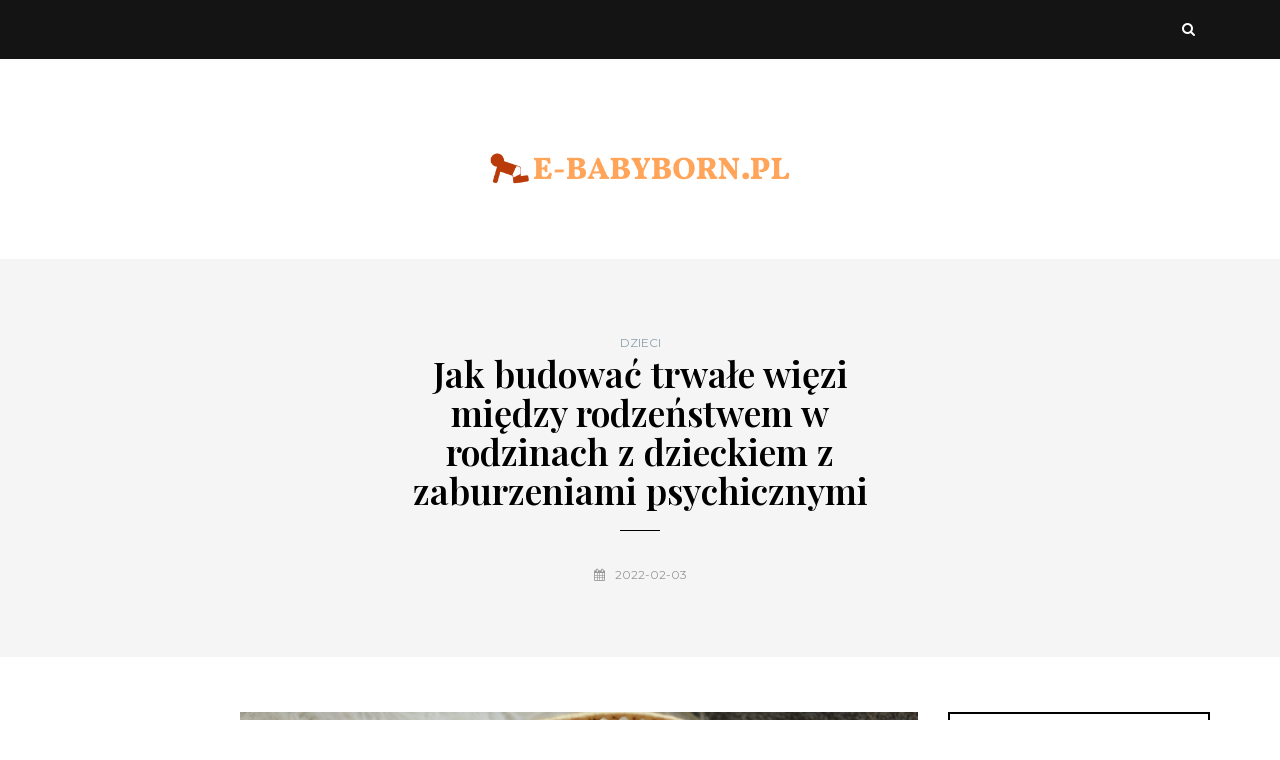

--- FILE ---
content_type: text/html; charset=UTF-8
request_url: https://e-babyborn.pl/jak-budowac-trwale-wiezi-miedzy-rodzenstwem-w-rodzinach-z-dzieckiem-z-zaburzeniami-psychicznymi/
body_size: 17409
content:
<!DOCTYPE html>
<html lang="pl-PL">
<head>
<meta name="viewport" content="width=device-width, initial-scale=1.0" />
<meta charset="UTF-8" />
<link rel="profile" href="https://gmpg.org/xfn/11" />
<link rel="pingback" href="https://e-babyborn.pl/xmlrpc.php" />
<meta name='robots' content='index, follow, max-image-preview:large, max-snippet:-1, max-video-preview:-1' />

	<!-- This site is optimized with the Yoast SEO plugin v26.6 - https://yoast.com/wordpress/plugins/seo/ -->
	<title>Jak budować trwałe więzi między rodzeństwem w rodzinach z dzieckiem z zaburzeniami psychicznymi - e-babyborn.pl</title>
	<link rel="canonical" href="https://e-babyborn.pl/jak-budowac-trwale-wiezi-miedzy-rodzenstwem-w-rodzinach-z-dzieckiem-z-zaburzeniami-psychicznymi/" />
	<meta property="og:locale" content="pl_PL" />
	<meta property="og:type" content="article" />
	<meta property="og:title" content="Jak budować trwałe więzi między rodzeństwem w rodzinach z dzieckiem z zaburzeniami psychicznymi - e-babyborn.pl" />
	<meta property="og:description" content="Rodzeństwo w rodzinach z dzieckiem z zaburzeniami psychicznymi często staje przed wyzwaniami, które mogą wpłynąć na ich relacje. Zrozumienie potrzeb i emocji, jakie towarzyszą takim sytuacjom, jest kluczowe dla budowania trwałych więzi. Edukacja na temat zaburzeń, wsparcie w trudnych momentach..." />
	<meta property="og:url" content="https://e-babyborn.pl/jak-budowac-trwale-wiezi-miedzy-rodzenstwem-w-rodzinach-z-dzieckiem-z-zaburzeniami-psychicznymi/" />
	<meta property="og:site_name" content="e-babyborn.pl" />
	<meta property="article:published_time" content="2022-02-03T19:10:20+00:00" />
	<meta property="article:modified_time" content="2025-12-14T15:01:10+00:00" />
	<meta property="og:image" content="https://e-babyborn.pl/wp-content/uploads/2023/08/qtbh5qm3m1i.jpg" />
	<meta property="og:image:width" content="1600" />
	<meta property="og:image:height" content="1067" />
	<meta property="og:image:type" content="image/jpeg" />
	<meta name="author" content="e-babyborn.pl" />
	<meta name="twitter:card" content="summary_large_image" />
	<meta name="twitter:label1" content="Napisane przez" />
	<meta name="twitter:data1" content="e-babyborn.pl" />
	<meta name="twitter:label2" content="Szacowany czas czytania" />
	<meta name="twitter:data2" content="8 minut" />
	<script type="application/ld+json" class="yoast-schema-graph">{"@context":"https://schema.org","@graph":[{"@type":"WebPage","@id":"https://e-babyborn.pl/jak-budowac-trwale-wiezi-miedzy-rodzenstwem-w-rodzinach-z-dzieckiem-z-zaburzeniami-psychicznymi/","url":"https://e-babyborn.pl/jak-budowac-trwale-wiezi-miedzy-rodzenstwem-w-rodzinach-z-dzieckiem-z-zaburzeniami-psychicznymi/","name":"Jak budować trwałe więzi między rodzeństwem w rodzinach z dzieckiem z zaburzeniami psychicznymi - e-babyborn.pl","isPartOf":{"@id":"https://e-babyborn.pl/#website"},"primaryImageOfPage":{"@id":"https://e-babyborn.pl/jak-budowac-trwale-wiezi-miedzy-rodzenstwem-w-rodzinach-z-dzieckiem-z-zaburzeniami-psychicznymi/#primaryimage"},"image":{"@id":"https://e-babyborn.pl/jak-budowac-trwale-wiezi-miedzy-rodzenstwem-w-rodzinach-z-dzieckiem-z-zaburzeniami-psychicznymi/#primaryimage"},"thumbnailUrl":"https://e-babyborn.pl/wp-content/uploads/2023/08/qtbh5qm3m1i.jpg","datePublished":"2022-02-03T19:10:20+00:00","dateModified":"2025-12-14T15:01:10+00:00","author":{"@id":"https://e-babyborn.pl/#/schema/person/82e524a765e2b9ccc94a3857235f425e"},"breadcrumb":{"@id":"https://e-babyborn.pl/jak-budowac-trwale-wiezi-miedzy-rodzenstwem-w-rodzinach-z-dzieckiem-z-zaburzeniami-psychicznymi/#breadcrumb"},"inLanguage":"pl-PL","potentialAction":[{"@type":"ReadAction","target":["https://e-babyborn.pl/jak-budowac-trwale-wiezi-miedzy-rodzenstwem-w-rodzinach-z-dzieckiem-z-zaburzeniami-psychicznymi/"]}]},{"@type":"ImageObject","inLanguage":"pl-PL","@id":"https://e-babyborn.pl/jak-budowac-trwale-wiezi-miedzy-rodzenstwem-w-rodzinach-z-dzieckiem-z-zaburzeniami-psychicznymi/#primaryimage","url":"https://e-babyborn.pl/wp-content/uploads/2023/08/qtbh5qm3m1i.jpg","contentUrl":"https://e-babyborn.pl/wp-content/uploads/2023/08/qtbh5qm3m1i.jpg","width":1600,"height":1067,"caption":"baby in white and green polka dot onesie lying on brown wicker basket"},{"@type":"BreadcrumbList","@id":"https://e-babyborn.pl/jak-budowac-trwale-wiezi-miedzy-rodzenstwem-w-rodzinach-z-dzieckiem-z-zaburzeniami-psychicznymi/#breadcrumb","itemListElement":[{"@type":"ListItem","position":1,"name":"Strona główna","item":"https://e-babyborn.pl/"},{"@type":"ListItem","position":2,"name":"Jak budować trwałe więzi między rodzeństwem w rodzinach z dzieckiem z zaburzeniami psychicznymi"}]},{"@type":"WebSite","@id":"https://e-babyborn.pl/#website","url":"https://e-babyborn.pl/","name":"e-babyborn.pl","description":"","potentialAction":[{"@type":"SearchAction","target":{"@type":"EntryPoint","urlTemplate":"https://e-babyborn.pl/?s={search_term_string}"},"query-input":{"@type":"PropertyValueSpecification","valueRequired":true,"valueName":"search_term_string"}}],"inLanguage":"pl-PL"},{"@type":"Person","@id":"https://e-babyborn.pl/#/schema/person/82e524a765e2b9ccc94a3857235f425e","name":"e-babyborn.pl","image":{"@type":"ImageObject","inLanguage":"pl-PL","@id":"https://e-babyborn.pl/#/schema/person/image/","url":"https://secure.gravatar.com/avatar/bfd83fde509db3de9c690690b87690711d492ee9717552382212a506974c8308?s=96&d=mm&r=g","contentUrl":"https://secure.gravatar.com/avatar/bfd83fde509db3de9c690690b87690711d492ee9717552382212a506974c8308?s=96&d=mm&r=g","caption":"e-babyborn.pl"},"sameAs":["https://e-babyborn.pl"],"url":"https://e-babyborn.pl/author/e-babyborn-pl/"}]}</script>
	<!-- / Yoast SEO plugin. -->


<link rel='dns-prefetch' href='//fonts.googleapis.com' />
<link rel="alternate" type="application/rss+xml" title="e-babyborn.pl &raquo; Kanał z wpisami" href="https://e-babyborn.pl/feed/" />
<link rel="alternate" type="application/rss+xml" title="e-babyborn.pl &raquo; Kanał z komentarzami" href="https://e-babyborn.pl/comments/feed/" />
<link rel="alternate" title="oEmbed (JSON)" type="application/json+oembed" href="https://e-babyborn.pl/wp-json/oembed/1.0/embed?url=https%3A%2F%2Fe-babyborn.pl%2Fjak-budowac-trwale-wiezi-miedzy-rodzenstwem-w-rodzinach-z-dzieckiem-z-zaburzeniami-psychicznymi%2F" />
<link rel="alternate" title="oEmbed (XML)" type="text/xml+oembed" href="https://e-babyborn.pl/wp-json/oembed/1.0/embed?url=https%3A%2F%2Fe-babyborn.pl%2Fjak-budowac-trwale-wiezi-miedzy-rodzenstwem-w-rodzinach-z-dzieckiem-z-zaburzeniami-psychicznymi%2F&#038;format=xml" />
<style id='wp-img-auto-sizes-contain-inline-css' type='text/css'>
img:is([sizes=auto i],[sizes^="auto," i]){contain-intrinsic-size:3000px 1500px}
/*# sourceURL=wp-img-auto-sizes-contain-inline-css */
</style>
<style id='wp-emoji-styles-inline-css' type='text/css'>

	img.wp-smiley, img.emoji {
		display: inline !important;
		border: none !important;
		box-shadow: none !important;
		height: 1em !important;
		width: 1em !important;
		margin: 0 0.07em !important;
		vertical-align: -0.1em !important;
		background: none !important;
		padding: 0 !important;
	}
/*# sourceURL=wp-emoji-styles-inline-css */
</style>
<style id='wp-block-library-inline-css' type='text/css'>
:root{--wp-block-synced-color:#7a00df;--wp-block-synced-color--rgb:122,0,223;--wp-bound-block-color:var(--wp-block-synced-color);--wp-editor-canvas-background:#ddd;--wp-admin-theme-color:#007cba;--wp-admin-theme-color--rgb:0,124,186;--wp-admin-theme-color-darker-10:#006ba1;--wp-admin-theme-color-darker-10--rgb:0,107,160.5;--wp-admin-theme-color-darker-20:#005a87;--wp-admin-theme-color-darker-20--rgb:0,90,135;--wp-admin-border-width-focus:2px}@media (min-resolution:192dpi){:root{--wp-admin-border-width-focus:1.5px}}.wp-element-button{cursor:pointer}:root .has-very-light-gray-background-color{background-color:#eee}:root .has-very-dark-gray-background-color{background-color:#313131}:root .has-very-light-gray-color{color:#eee}:root .has-very-dark-gray-color{color:#313131}:root .has-vivid-green-cyan-to-vivid-cyan-blue-gradient-background{background:linear-gradient(135deg,#00d084,#0693e3)}:root .has-purple-crush-gradient-background{background:linear-gradient(135deg,#34e2e4,#4721fb 50%,#ab1dfe)}:root .has-hazy-dawn-gradient-background{background:linear-gradient(135deg,#faaca8,#dad0ec)}:root .has-subdued-olive-gradient-background{background:linear-gradient(135deg,#fafae1,#67a671)}:root .has-atomic-cream-gradient-background{background:linear-gradient(135deg,#fdd79a,#004a59)}:root .has-nightshade-gradient-background{background:linear-gradient(135deg,#330968,#31cdcf)}:root .has-midnight-gradient-background{background:linear-gradient(135deg,#020381,#2874fc)}:root{--wp--preset--font-size--normal:16px;--wp--preset--font-size--huge:42px}.has-regular-font-size{font-size:1em}.has-larger-font-size{font-size:2.625em}.has-normal-font-size{font-size:var(--wp--preset--font-size--normal)}.has-huge-font-size{font-size:var(--wp--preset--font-size--huge)}.has-text-align-center{text-align:center}.has-text-align-left{text-align:left}.has-text-align-right{text-align:right}.has-fit-text{white-space:nowrap!important}#end-resizable-editor-section{display:none}.aligncenter{clear:both}.items-justified-left{justify-content:flex-start}.items-justified-center{justify-content:center}.items-justified-right{justify-content:flex-end}.items-justified-space-between{justify-content:space-between}.screen-reader-text{border:0;clip-path:inset(50%);height:1px;margin:-1px;overflow:hidden;padding:0;position:absolute;width:1px;word-wrap:normal!important}.screen-reader-text:focus{background-color:#ddd;clip-path:none;color:#444;display:block;font-size:1em;height:auto;left:5px;line-height:normal;padding:15px 23px 14px;text-decoration:none;top:5px;width:auto;z-index:100000}html :where(.has-border-color){border-style:solid}html :where([style*=border-top-color]){border-top-style:solid}html :where([style*=border-right-color]){border-right-style:solid}html :where([style*=border-bottom-color]){border-bottom-style:solid}html :where([style*=border-left-color]){border-left-style:solid}html :where([style*=border-width]){border-style:solid}html :where([style*=border-top-width]){border-top-style:solid}html :where([style*=border-right-width]){border-right-style:solid}html :where([style*=border-bottom-width]){border-bottom-style:solid}html :where([style*=border-left-width]){border-left-style:solid}html :where(img[class*=wp-image-]){height:auto;max-width:100%}:where(figure){margin:0 0 1em}html :where(.is-position-sticky){--wp-admin--admin-bar--position-offset:var(--wp-admin--admin-bar--height,0px)}@media screen and (max-width:600px){html :where(.is-position-sticky){--wp-admin--admin-bar--position-offset:0px}}

/*# sourceURL=wp-block-library-inline-css */
</style><style id='global-styles-inline-css' type='text/css'>
:root{--wp--preset--aspect-ratio--square: 1;--wp--preset--aspect-ratio--4-3: 4/3;--wp--preset--aspect-ratio--3-4: 3/4;--wp--preset--aspect-ratio--3-2: 3/2;--wp--preset--aspect-ratio--2-3: 2/3;--wp--preset--aspect-ratio--16-9: 16/9;--wp--preset--aspect-ratio--9-16: 9/16;--wp--preset--color--black: #000000;--wp--preset--color--cyan-bluish-gray: #abb8c3;--wp--preset--color--white: #ffffff;--wp--preset--color--pale-pink: #f78da7;--wp--preset--color--vivid-red: #cf2e2e;--wp--preset--color--luminous-vivid-orange: #ff6900;--wp--preset--color--luminous-vivid-amber: #fcb900;--wp--preset--color--light-green-cyan: #7bdcb5;--wp--preset--color--vivid-green-cyan: #00d084;--wp--preset--color--pale-cyan-blue: #8ed1fc;--wp--preset--color--vivid-cyan-blue: #0693e3;--wp--preset--color--vivid-purple: #9b51e0;--wp--preset--gradient--vivid-cyan-blue-to-vivid-purple: linear-gradient(135deg,rgb(6,147,227) 0%,rgb(155,81,224) 100%);--wp--preset--gradient--light-green-cyan-to-vivid-green-cyan: linear-gradient(135deg,rgb(122,220,180) 0%,rgb(0,208,130) 100%);--wp--preset--gradient--luminous-vivid-amber-to-luminous-vivid-orange: linear-gradient(135deg,rgb(252,185,0) 0%,rgb(255,105,0) 100%);--wp--preset--gradient--luminous-vivid-orange-to-vivid-red: linear-gradient(135deg,rgb(255,105,0) 0%,rgb(207,46,46) 100%);--wp--preset--gradient--very-light-gray-to-cyan-bluish-gray: linear-gradient(135deg,rgb(238,238,238) 0%,rgb(169,184,195) 100%);--wp--preset--gradient--cool-to-warm-spectrum: linear-gradient(135deg,rgb(74,234,220) 0%,rgb(151,120,209) 20%,rgb(207,42,186) 40%,rgb(238,44,130) 60%,rgb(251,105,98) 80%,rgb(254,248,76) 100%);--wp--preset--gradient--blush-light-purple: linear-gradient(135deg,rgb(255,206,236) 0%,rgb(152,150,240) 100%);--wp--preset--gradient--blush-bordeaux: linear-gradient(135deg,rgb(254,205,165) 0%,rgb(254,45,45) 50%,rgb(107,0,62) 100%);--wp--preset--gradient--luminous-dusk: linear-gradient(135deg,rgb(255,203,112) 0%,rgb(199,81,192) 50%,rgb(65,88,208) 100%);--wp--preset--gradient--pale-ocean: linear-gradient(135deg,rgb(255,245,203) 0%,rgb(182,227,212) 50%,rgb(51,167,181) 100%);--wp--preset--gradient--electric-grass: linear-gradient(135deg,rgb(202,248,128) 0%,rgb(113,206,126) 100%);--wp--preset--gradient--midnight: linear-gradient(135deg,rgb(2,3,129) 0%,rgb(40,116,252) 100%);--wp--preset--font-size--small: 13px;--wp--preset--font-size--medium: 20px;--wp--preset--font-size--large: 36px;--wp--preset--font-size--x-large: 42px;--wp--preset--spacing--20: 0.44rem;--wp--preset--spacing--30: 0.67rem;--wp--preset--spacing--40: 1rem;--wp--preset--spacing--50: 1.5rem;--wp--preset--spacing--60: 2.25rem;--wp--preset--spacing--70: 3.38rem;--wp--preset--spacing--80: 5.06rem;--wp--preset--shadow--natural: 6px 6px 9px rgba(0, 0, 0, 0.2);--wp--preset--shadow--deep: 12px 12px 50px rgba(0, 0, 0, 0.4);--wp--preset--shadow--sharp: 6px 6px 0px rgba(0, 0, 0, 0.2);--wp--preset--shadow--outlined: 6px 6px 0px -3px rgb(255, 255, 255), 6px 6px rgb(0, 0, 0);--wp--preset--shadow--crisp: 6px 6px 0px rgb(0, 0, 0);}:where(.is-layout-flex){gap: 0.5em;}:where(.is-layout-grid){gap: 0.5em;}body .is-layout-flex{display: flex;}.is-layout-flex{flex-wrap: wrap;align-items: center;}.is-layout-flex > :is(*, div){margin: 0;}body .is-layout-grid{display: grid;}.is-layout-grid > :is(*, div){margin: 0;}:where(.wp-block-columns.is-layout-flex){gap: 2em;}:where(.wp-block-columns.is-layout-grid){gap: 2em;}:where(.wp-block-post-template.is-layout-flex){gap: 1.25em;}:where(.wp-block-post-template.is-layout-grid){gap: 1.25em;}.has-black-color{color: var(--wp--preset--color--black) !important;}.has-cyan-bluish-gray-color{color: var(--wp--preset--color--cyan-bluish-gray) !important;}.has-white-color{color: var(--wp--preset--color--white) !important;}.has-pale-pink-color{color: var(--wp--preset--color--pale-pink) !important;}.has-vivid-red-color{color: var(--wp--preset--color--vivid-red) !important;}.has-luminous-vivid-orange-color{color: var(--wp--preset--color--luminous-vivid-orange) !important;}.has-luminous-vivid-amber-color{color: var(--wp--preset--color--luminous-vivid-amber) !important;}.has-light-green-cyan-color{color: var(--wp--preset--color--light-green-cyan) !important;}.has-vivid-green-cyan-color{color: var(--wp--preset--color--vivid-green-cyan) !important;}.has-pale-cyan-blue-color{color: var(--wp--preset--color--pale-cyan-blue) !important;}.has-vivid-cyan-blue-color{color: var(--wp--preset--color--vivid-cyan-blue) !important;}.has-vivid-purple-color{color: var(--wp--preset--color--vivid-purple) !important;}.has-black-background-color{background-color: var(--wp--preset--color--black) !important;}.has-cyan-bluish-gray-background-color{background-color: var(--wp--preset--color--cyan-bluish-gray) !important;}.has-white-background-color{background-color: var(--wp--preset--color--white) !important;}.has-pale-pink-background-color{background-color: var(--wp--preset--color--pale-pink) !important;}.has-vivid-red-background-color{background-color: var(--wp--preset--color--vivid-red) !important;}.has-luminous-vivid-orange-background-color{background-color: var(--wp--preset--color--luminous-vivid-orange) !important;}.has-luminous-vivid-amber-background-color{background-color: var(--wp--preset--color--luminous-vivid-amber) !important;}.has-light-green-cyan-background-color{background-color: var(--wp--preset--color--light-green-cyan) !important;}.has-vivid-green-cyan-background-color{background-color: var(--wp--preset--color--vivid-green-cyan) !important;}.has-pale-cyan-blue-background-color{background-color: var(--wp--preset--color--pale-cyan-blue) !important;}.has-vivid-cyan-blue-background-color{background-color: var(--wp--preset--color--vivid-cyan-blue) !important;}.has-vivid-purple-background-color{background-color: var(--wp--preset--color--vivid-purple) !important;}.has-black-border-color{border-color: var(--wp--preset--color--black) !important;}.has-cyan-bluish-gray-border-color{border-color: var(--wp--preset--color--cyan-bluish-gray) !important;}.has-white-border-color{border-color: var(--wp--preset--color--white) !important;}.has-pale-pink-border-color{border-color: var(--wp--preset--color--pale-pink) !important;}.has-vivid-red-border-color{border-color: var(--wp--preset--color--vivid-red) !important;}.has-luminous-vivid-orange-border-color{border-color: var(--wp--preset--color--luminous-vivid-orange) !important;}.has-luminous-vivid-amber-border-color{border-color: var(--wp--preset--color--luminous-vivid-amber) !important;}.has-light-green-cyan-border-color{border-color: var(--wp--preset--color--light-green-cyan) !important;}.has-vivid-green-cyan-border-color{border-color: var(--wp--preset--color--vivid-green-cyan) !important;}.has-pale-cyan-blue-border-color{border-color: var(--wp--preset--color--pale-cyan-blue) !important;}.has-vivid-cyan-blue-border-color{border-color: var(--wp--preset--color--vivid-cyan-blue) !important;}.has-vivid-purple-border-color{border-color: var(--wp--preset--color--vivid-purple) !important;}.has-vivid-cyan-blue-to-vivid-purple-gradient-background{background: var(--wp--preset--gradient--vivid-cyan-blue-to-vivid-purple) !important;}.has-light-green-cyan-to-vivid-green-cyan-gradient-background{background: var(--wp--preset--gradient--light-green-cyan-to-vivid-green-cyan) !important;}.has-luminous-vivid-amber-to-luminous-vivid-orange-gradient-background{background: var(--wp--preset--gradient--luminous-vivid-amber-to-luminous-vivid-orange) !important;}.has-luminous-vivid-orange-to-vivid-red-gradient-background{background: var(--wp--preset--gradient--luminous-vivid-orange-to-vivid-red) !important;}.has-very-light-gray-to-cyan-bluish-gray-gradient-background{background: var(--wp--preset--gradient--very-light-gray-to-cyan-bluish-gray) !important;}.has-cool-to-warm-spectrum-gradient-background{background: var(--wp--preset--gradient--cool-to-warm-spectrum) !important;}.has-blush-light-purple-gradient-background{background: var(--wp--preset--gradient--blush-light-purple) !important;}.has-blush-bordeaux-gradient-background{background: var(--wp--preset--gradient--blush-bordeaux) !important;}.has-luminous-dusk-gradient-background{background: var(--wp--preset--gradient--luminous-dusk) !important;}.has-pale-ocean-gradient-background{background: var(--wp--preset--gradient--pale-ocean) !important;}.has-electric-grass-gradient-background{background: var(--wp--preset--gradient--electric-grass) !important;}.has-midnight-gradient-background{background: var(--wp--preset--gradient--midnight) !important;}.has-small-font-size{font-size: var(--wp--preset--font-size--small) !important;}.has-medium-font-size{font-size: var(--wp--preset--font-size--medium) !important;}.has-large-font-size{font-size: var(--wp--preset--font-size--large) !important;}.has-x-large-font-size{font-size: var(--wp--preset--font-size--x-large) !important;}
/*# sourceURL=global-styles-inline-css */
</style>

<style id='classic-theme-styles-inline-css' type='text/css'>
/*! This file is auto-generated */
.wp-block-button__link{color:#fff;background-color:#32373c;border-radius:9999px;box-shadow:none;text-decoration:none;padding:calc(.667em + 2px) calc(1.333em + 2px);font-size:1.125em}.wp-block-file__button{background:#32373c;color:#fff;text-decoration:none}
/*# sourceURL=/wp-includes/css/classic-themes.min.css */
</style>
<link rel='stylesheet' id='ez-toc-css' href='https://e-babyborn.pl/wp-content/plugins/easy-table-of-contents/assets/css/screen.min.css?ver=2.0.67.1' type='text/css' media='all' />
<style id='ez-toc-inline-css' type='text/css'>
div#ez-toc-container .ez-toc-title {font-size: 120%;}div#ez-toc-container .ez-toc-title {font-weight: 500;}div#ez-toc-container ul li {font-size: 95%;}div#ez-toc-container ul li {font-weight: 500;}div#ez-toc-container nav ul ul li {font-size: 90%;}
.ez-toc-container-direction {direction: ltr;}.ez-toc-counter ul{counter-reset: item ;}.ez-toc-counter nav ul li a::before {content: counters(item, ".", decimal) ". ";display: inline-block;counter-increment: item;flex-grow: 0;flex-shrink: 0;margin-right: .2em; float: left; }.ez-toc-widget-direction {direction: ltr;}.ez-toc-widget-container ul{counter-reset: item ;}.ez-toc-widget-container nav ul li a::before {content: counters(item, ".", decimal) ". ";display: inline-block;counter-increment: item;flex-grow: 0;flex-shrink: 0;margin-right: .2em; float: left; }
/*# sourceURL=ez-toc-inline-css */
</style>
<link rel='stylesheet' id='bootstrap-css' href='https://e-babyborn.pl/wp-content/themes/carrie/css/bootstrap.css?ver=6.9' type='text/css' media='all' />
<link rel='stylesheet' id='carrie-parent-style-css' href='https://e-babyborn.pl/wp-content/themes/carrie/style.css?ver=6.9' type='text/css' media='all' />
<link rel='stylesheet' id='carrie-child-style-css' href='https://e-babyborn.pl/wp-content/themes/carrie-child/style.css?ver=6.9' type='text/css' media='all' />
<link rel='stylesheet' id='carrie-fonts-css' href='//fonts.googleapis.com/css?family=Playfair+Display%3A400%2C400italic%2C600%2C600italic%7CLora%3A400%2C600%7CMontserrat%7C&#038;ver=1.0' type='text/css' media='all' />
<link rel='stylesheet' id='owl-main-css' href='https://e-babyborn.pl/wp-content/themes/carrie/js/owl-carousel/owl.carousel.css?ver=6.9' type='text/css' media='all' />
<link rel='stylesheet' id='carrie-stylesheet-css' href='https://e-babyborn.pl/wp-content/themes/carrie-child/style.css?ver=1.0.2' type='text/css' media='all' />
<link rel='stylesheet' id='carrie-responsive-css' href='https://e-babyborn.pl/wp-content/themes/carrie/responsive.css?ver=all' type='text/css' media='all' />
<link rel='stylesheet' id='carrie-animations-css' href='https://e-babyborn.pl/wp-content/themes/carrie/css/animations.css?ver=6.9' type='text/css' media='all' />
<link rel='stylesheet' id='font-awesome-css' href='https://e-babyborn.pl/wp-content/themes/carrie/css/font-awesome.css?ver=6.9' type='text/css' media='all' />
<link rel='stylesheet' id='carrie-select2-css' href='https://e-babyborn.pl/wp-content/themes/carrie/js/select2/select2.css?ver=6.9' type='text/css' media='all' />
<link rel='stylesheet' id='offcanvasmenu-css' href='https://e-babyborn.pl/wp-content/themes/carrie/css/offcanvasmenu.css?ver=6.9' type='text/css' media='all' />
<link rel='stylesheet' id='nanoscroller-css' href='https://e-babyborn.pl/wp-content/themes/carrie/css/nanoscroller.css?ver=6.9' type='text/css' media='all' />
<link rel='stylesheet' id='swiper-css' href='https://e-babyborn.pl/wp-content/themes/carrie/css/idangerous.swiper.css?ver=6.9' type='text/css' media='all' />
<link rel='stylesheet' id='dashicons-css' href='https://e-babyborn.pl/wp-includes/css/dashicons.min.css?ver=6.9' type='text/css' media='all' />
<link rel='stylesheet' id='thickbox-css' href='https://e-babyborn.pl/wp-includes/js/thickbox/thickbox.css?ver=6.9' type='text/css' media='all' />
<link rel='stylesheet' id='arpw-style-css' href='https://e-babyborn.pl/wp-content/plugins/advanced-random-posts-widget/assets/css/arpw-frontend.css?ver=6.9' type='text/css' media='all' />
<link rel='stylesheet' id='style-cache--css' href='https://e-babyborn.pl/wp-content/uploads/style-cache-.css?ver=6.9' type='text/css' media='all' />
<link rel='stylesheet' id='yarppRelatedCss-css' href='https://e-babyborn.pl/wp-content/plugins/yet-another-related-posts-plugin/style/related.css?ver=5.30.11' type='text/css' media='all' />
<script type="text/javascript" src="https://e-babyborn.pl/wp-includes/js/jquery/jquery.min.js?ver=3.7.1" id="jquery-core-js"></script>
<script type="text/javascript" src="https://e-babyborn.pl/wp-includes/js/jquery/jquery-migrate.min.js?ver=3.4.1" id="jquery-migrate-js"></script>
<script type="text/javascript" src="https://e-babyborn.pl/wp-content/uploads/js-cache-.js?ver=6.9" id="js-cache--js"></script>
<link rel="https://api.w.org/" href="https://e-babyborn.pl/wp-json/" /><link rel="alternate" title="JSON" type="application/json" href="https://e-babyborn.pl/wp-json/wp/v2/posts/482" /><link rel="EditURI" type="application/rsd+xml" title="RSD" href="https://e-babyborn.pl/xmlrpc.php?rsd" />
<meta name="generator" content="WordPress 6.9" />
<link rel='shortlink' href='https://e-babyborn.pl/?p=482' />

		<!-- GA Google Analytics @ https://m0n.co/ga -->
		<script async src="https://www.googletagmanager.com/gtag/js?id=G-2WEKGH7L5X"></script>
		<script>
			window.dataLayer = window.dataLayer || [];
			function gtag(){dataLayer.push(arguments);}
			gtag('js', new Date());
			gtag('config', 'G-2WEKGH7L5X');
		</script>

	<!-- Analytics by WP Statistics - https://wp-statistics.com -->
</head>
<body data-rsssl=1 class="wp-singular post-template-default single single-post postid-482 single-format-standard wp-theme-carrie wp-child-theme-carrie-child blog-post-transparent-header-disable blog-enable-paper-page blog-slider-enable blog-transparent-header-disable blog-enable-dropcaps blog-enable-images-animations">
            <div class="header-menu-bg menu_black">
      <div class="header-menu">
        <div class="container">
          <div class="row">
              <div class="col-md-6">
                            <div class="menu-top-menu-container-toggle"></div>
                          </div>
            <div class="col-md-6">

                
                 
                
                                <div class="header-menu-search"><a class="search-toggle-btn"><i class="fa fa-search" aria-hidden="true"></i></a></div>
                

            </div>
          </div>
        </div>
      </div>
    </div>
    
<header class="clearfix">
<div class="container header-logo-center">
  <div class="row">
    <div class="col-md-12">

      <div class="header-left">
              </div>

      <div class="header-center">
            <div class="logo">
    <a class="logo-link" href="https://e-babyborn.pl/"><img src="https://e-babyborn.pl/wp-content/uploads/2023/08/cropped-e-babybornpl.png" alt="e-babyborn.pl" class="regular-logo"><img src="https://e-babyborn.pl/wp-content/uploads/2023/08/cropped-e-babybornpl.png" alt="e-babyborn.pl" class="light-logo"></a>
        </div>
          </div>

      <div class="header-right">
              </div>
    </div>
  </div>

</div>

    
    </header>


	
<div class="content-block">
<div class="container-fluid container-page-item-title" data-style="">
	<div class="row">
	<div class="col-md-12">
	<div class="page-item-title-single">
			    <div class="post-categories"><a href="https://e-babyborn.pl/kategoria/dzieci/" rel="category tag">Dzieci</a></div>
	    
	    <h1>Jak budować trwałe więzi między rodzeństwem w rodzinach z dzieckiem z zaburzeniami psychicznymi</h1>
	    <div class="post-date"><i class="fa fa-calendar" aria-hidden="true"></i>2022-02-03</div>

	    	</div>
	</div>
	</div>
</div>
<div class="post-container container span-col-md-9">
	<div class="row">
		<div class="col-md-9">
			<div class="blog-post blog-post-single clearfix">
								<div class="post-info-vertical">
					<div class="post-info-vertical-author">
						<div class="post-info-vertical-author-avatar">
						<a href="https://e-babyborn.pl/author/e-babyborn-pl/"><img alt='' src='https://secure.gravatar.com/avatar/bfd83fde509db3de9c690690b87690711d492ee9717552382212a506974c8308?s=60&#038;d=mm&#038;r=g' srcset='https://secure.gravatar.com/avatar/bfd83fde509db3de9c690690b87690711d492ee9717552382212a506974c8308?s=120&#038;d=mm&#038;r=g 2x' class='avatar avatar-60 photo' height='60' width='60' decoding='async'/></a>
						</div>
					<a href="https://e-babyborn.pl/author/e-babyborn-pl/" title="Wpisy od e-babyborn.pl" rel="author">e-babyborn.pl</a>					</div>
															<div class="post-info-vertical-views">616 Views</div>
					
															<div class="post-info-vertical-share">
						<div class="post-info-share">
														</div>
					</div>
														</div>
								<article id="post-482" class="post-482 post type-post status-publish format-standard has-post-thumbnail hentry category-dzieci">
					<div class="post-content-wrapper">

						<div class="post-content">
														<div class="blog-post-thumb">

								<img width="1050" height="700" src="https://e-babyborn.pl/wp-content/uploads/2023/08/qtbh5qm3m1i.jpg" class="attachment-carrie-blog-thumb size-carrie-blog-thumb wp-post-image" alt="baby in white and green polka dot onesie lying on brown wicker basket" decoding="async" fetchpriority="high" srcset="https://e-babyborn.pl/wp-content/uploads/2023/08/qtbh5qm3m1i.jpg 1600w, https://e-babyborn.pl/wp-content/uploads/2023/08/qtbh5qm3m1i-300x200.jpg 300w" sizes="(max-width: 1050px) 100vw, 1050px" />
							</div>
																																			<div class="entry-content">
								<p>Rodzeństwo w rodzinach z dzieckiem z zaburzeniami psychicznymi często staje przed wyzwaniami, które mogą wpłynąć na ich relacje. Zrozumienie potrzeb i emocji, jakie towarzyszą takim sytuacjom, jest kluczowe dla budowania trwałych więzi. Edukacja na temat zaburzeń, wsparcie w trudnych momentach oraz umiejętność komunikacji mogą znacząco poprawić dynamikę w rodzinie. Wspólne zainteresowania i techniki radzenia sobie z emocjami stanowią solidną podstawę, na której można zbudować silne i zdrowe relacje między rodzeństwem. Warto przyjrzeć się tym zagadnieniom, aby stworzyć atmosferę pełną empatii i zrozumienia.</p>
<div id="ez-toc-container" class="ez-toc-v2_0_67_1 counter-hierarchy ez-toc-counter ez-toc-grey ez-toc-container-direction">
<div class="ez-toc-title-container">
<p class="ez-toc-title " >Spis treści</p>
<span class="ez-toc-title-toggle"><a href="#" class="ez-toc-pull-right ez-toc-btn ez-toc-btn-xs ez-toc-btn-default ez-toc-toggle" aria-label="Toggle Table of Content"><span class="ez-toc-js-icon-con"><span class=""><span class="eztoc-hide" style="display:none;">Toggle</span><span class="ez-toc-icon-toggle-span"><svg style="fill: #999;color:#999" xmlns="http://www.w3.org/2000/svg" class="list-377408" width="20px" height="20px" viewBox="0 0 24 24" fill="none"><path d="M6 6H4v2h2V6zm14 0H8v2h12V6zM4 11h2v2H4v-2zm16 0H8v2h12v-2zM4 16h2v2H4v-2zm16 0H8v2h12v-2z" fill="currentColor"></path></svg><svg style="fill: #999;color:#999" class="arrow-unsorted-368013" xmlns="http://www.w3.org/2000/svg" width="10px" height="10px" viewBox="0 0 24 24" version="1.2" baseProfile="tiny"><path d="M18.2 9.3l-6.2-6.3-6.2 6.3c-.2.2-.3.4-.3.7s.1.5.3.7c.2.2.4.3.7.3h11c.3 0 .5-.1.7-.3.2-.2.3-.5.3-.7s-.1-.5-.3-.7zM5.8 14.7l6.2 6.3 6.2-6.3c.2-.2.3-.5.3-.7s-.1-.5-.3-.7c-.2-.2-.4-.3-.7-.3h-11c-.3 0-.5.1-.7.3-.2.2-.3.5-.3.7s.1.5.3.7z"/></svg></span></span></span></a></span></div>
<nav><ul class='ez-toc-list ez-toc-list-level-1 ' ><li class='ez-toc-page-1 ez-toc-heading-level-2'><a class="ez-toc-link ez-toc-heading-1" href="#Jak_zrozumiec_potrzeby_rodzenstwa_z_zaburzeniami_psychicznymi" title="Jak zrozumieć potrzeby rodzeństwa z zaburzeniami psychicznymi?">Jak zrozumieć potrzeby rodzeństwa z zaburzeniami psychicznymi?</a></li><li class='ez-toc-page-1 ez-toc-heading-level-2'><a class="ez-toc-link ez-toc-heading-2" href="#Jak_wspierac_rodzenstwo_w_trudnych_sytuacjach" title="Jak wspierać rodzeństwo w trudnych sytuacjach?">Jak wspierać rodzeństwo w trudnych sytuacjach?</a></li><li class='ez-toc-page-1 ez-toc-heading-level-2'><a class="ez-toc-link ez-toc-heading-3" href="#Jak_budowac_wspolne_zainteresowania_miedzy_rodzenstwem" title="Jak budować wspólne zainteresowania między rodzeństwem?">Jak budować wspólne zainteresowania między rodzeństwem?</a></li><li class='ez-toc-page-1 ez-toc-heading-level-2'><a class="ez-toc-link ez-toc-heading-4" href="#Jak_komunikowac_sie_z_rodzenstwem_w_rodzinach_z_zaburzeniami_psychicznymi" title="Jak komunikować się z rodzeństwem w rodzinach z zaburzeniami psychicznymi?">Jak komunikować się z rodzeństwem w rodzinach z zaburzeniami psychicznymi?</a></li><li class='ez-toc-page-1 ez-toc-heading-level-2'><a class="ez-toc-link ez-toc-heading-5" href="#Jak_radzic_sobie_z_emocjami_w_rodzinie" title="Jak radzić sobie z emocjami w rodzinie?">Jak radzić sobie z emocjami w rodzinie?</a></li></ul></nav></div>
<h2><span class="ez-toc-section" id="Jak_zrozumiec_potrzeby_rodzenstwa_z_zaburzeniami_psychicznymi"></span>Jak zrozumieć potrzeby rodzeństwa z zaburzeniami psychicznymi?<span class="ez-toc-section-end"></span></h2>
<p>Zrozumienie potrzeb rodzeństwa z zaburzeniami psychicznymi to kluczowy element w procesie budowania trwałych i zdrowych więzi rodzinnych. Dzieci, które mają brata lub siostrę z takimi trudnościami, mogą doświadczać różnorodnych emocji, od zagubienia po frustrację. Edukacja na temat konkretnego zaburzenia, z którym zmaga się ich rodzeństwo, jest niezwykle pomocna. Dzięki zdobytej wiedzy rodzeństwo może lepiej interpretować zachowania i emocje swojego bliskiego, co przyczynia się do poprawy ich wzajemnych relacji.</p>
<p>Warto organizować wspólne rozmowy na temat zaburzeń psychicznych. Takie otwarte dyskusje stwarzają przestrzeń do wyrażania uczuć, obaw oraz pytań. Dzieci, które mają możliwość dzielić się swoimi przemyśleniami, łatwiej budują <strong>empatię</strong> względem swojego rodzeństwa. Wspólne zrozumienie sytuacji może prowadzić do większej akceptacji i wsparcia, co wpływa na pozytywną atmosferę w rodzinie.</p>
<ul>
<li>Edukacja na temat zaburzeń psychicznych pozwala na lepsze zrozumienie konkretnego przypadku oraz strategii radzenia sobie z trudnościami.</li>
<li>Rozmowy z rodzeństwem mogą pomóc w wyjaśnieniu sytuacji i obaw, eliminując nieporozumienia i uprzedzenia.</li>
<li>Tworzenie przestrzeni do dzielenia się emocjami wspiera budowanie bliskości oraz więzi opartej na zaufaniu.</li>
</ul>
<p>Oprócz edukacji i rozmów, ważnym elementem jest także wspólne spędzanie czasu na aktywnościach, które są przyjemne dla obu stron. Dzięki temu rodzeństwo z zaburzeniami psychicznymi może poczuć się akceptowane i normalnie funkcjonować w relacjach rodzinnych. Warto pamiętać, że każda sytuacja jest unikalna, więc zrozumienie indywidualnych potrzeb i emocji jest kluczowe w procesie budowania silnych więzi rodzinnych.</p>
<h2><span class="ez-toc-section" id="Jak_wspierac_rodzenstwo_w_trudnych_sytuacjach"></span>Jak wspierać rodzeństwo w trudnych sytuacjach?<span class="ez-toc-section-end"></span></h2>
<p>Wspieranie rodzeństwa w trudnych sytuacjach jest kluczowym elementem budowania silnych więzi rodzinnych. Kiedy jedno z dzieci staje w obliczu kryzysu emocjonalnego, ważne jest, aby siostra czy brat wiedzieli, jak właściwie zareagować. Oto kilka sposobów, jak można wspierać rodzeństwo w takich momentach:</p>
<ul>
<li><strong>Słuchaj uważnie</strong> – Czasami najlepszym, co możemy zrobić, jest po prostu wysłuchanie drugiej osoby. Umożliwia to rodzeństwu wyrażenie swoich emocji i obaw, co pomaga w procesie przetwarzania trudnych doświadczeń.</li>
<li><strong>Wsparcie fizyczne</strong> – Nie ma nic bardziej pocieszającego niż obecność bliskiej osoby. Proste gesty, takie jak przytulenie, mogą dostarczyć ogromnego poczucia bezpieczeństwa.</li>
<li><strong>Propozycja wspólnych aktywności</strong> – Zachęcanie rodzeństwa do wspólnego spędzania czasu, na przykład poprzez grę w gry planszowe czy spacer na świeżym powietrzu, pomaga odciągnąć myśli od problemów i wprowadza element radości.</li>
<li><strong>Ucz się razem</strong> – W trudnych chwilach warto podjąć się wspólnej nauki lub rozwiązywania problemów. Może to być pomoc w szkole lub wspólne odkrywanie nowych pasji, co buduje zaufanie i zacieśnia więzi.</li>
</ul>
<p>Rodzice powinni uczyć swoje dzieci, jak być wsparciem dla siebie nawzajem, przede wszystkim poprzez dawanie dobrego przykładu. Warto, aby dzieci miały okazję obserwować, jak rozwiązywać konflikty i radzić sobie z emocjami w konstruktywny sposób.</p>
<p>Ważne jest również, aby każde rodzeństwo czuło się w swojej roli komfortowo. Otwarte rozmowy o uczuciach i potrzebach pomagają w kreowaniu zdrowej atmosfery, gdzie każde dziecko wie, że jego głos i emocje mają znaczenie. Wspieranie rodzeństwa w trudnych sytuacjach nie tylko uczy empatii, ale także wzmacnia pewność siebie i umiejętności interpersonalne. Takie umiejętności będą przydatne na całe życie.</p>
<h2><span class="ez-toc-section" id="Jak_budowac_wspolne_zainteresowania_miedzy_rodzenstwem"></span>Jak budować wspólne zainteresowania między rodzeństwem?<span class="ez-toc-section-end"></span></h2>
<p>Budowanie wspólnych zainteresowań między rodzeństwem jest kluczowe dla wzmacniania ich więzi i tworzenia harmonijnej atmosfery w domu. Rodzice odgrywają tutaj istotną rolę, ponieważ to oni mogą pomóc w odkrywaniu aktywności, które będą interesujące dla obojga dzieci. Dzięki temu rodzeństwo ma szansę na wspólne spędzanie czasu, a także rozwijanie umiejętności współpracy i komunikacji.</p>
<p>Warto zacząć od obserwacji, co interesuje każde z dzieci. Można także zorganizować sesje, w których będą mogły wspólnie eksplorować różne hobby. Oto kilka pomysłów na aktywności, które mogą przyciągnąć uwagę rodzeństwa:</p>
<ul>
<li><strong>Gry planszowe</strong> – to świetny sposób na rywalizację i współpracę w przyjemny sposób. Wybór gier, które wymagają teamworku, może przynieść wiele radości.</li>
<li><strong>Sporty drużynowe</strong> – wspólne uprawianie sportu, na przykład piłki nożnej czy siatkówki, może nie tylko wzmocnić więzi, ale także wpływać pozytywnie na zdrowie fizyczne dzieci.</li>
<li><strong>Rękodzieło</strong> – wspólne tworzenie, na przykład malowanie lub robienie biżuterii, rozwija kreatywność i pozwala dzieciom wyrazić siebie w wyjątkowy sposób.</li>
</ul>
<p>Wspólne zainteresowania mogą także obejmować spędzanie czasu na wolnym powietrzu, na przykład podczas wycieczek czy pikników. Odkrywanie nowych miejsc razem sprzyja budowaniu wspomnień oraz nawiązywaniu głębszych relacji. Przygotowywanie wspólnych posiłków lub nauka gotowania to kolejne fantastyczne pomysły, które mogą pobudzić współpracę i radość z bycia razem.</p>
<p>Niezależnie od wybranej aktywności, kluczowe jest, aby oboje dzieci miały równy udział w wybranym hobby. Rodzice powinni angażować się w proces, jednak ważne jest także, aby każde z dzieci miało możliwość wyrażenia swoich upodobań i pomysłów. Dzięki temu wspólne zainteresowania staną się źródłem radości i inspiracji, które będą łączyć rodzeństwo przez wiele lat.</p>
<h2><span class="ez-toc-section" id="Jak_komunikowac_sie_z_rodzenstwem_w_rodzinach_z_zaburzeniami_psychicznymi"></span>Jak komunikować się z rodzeństwem w rodzinach z zaburzeniami psychicznymi?<span class="ez-toc-section-end"></span></h2>
<p>Komunikacja z rodzeństwem w rodzinach, w których występują zaburzenia psychiczne, jest niezwykle ważna dla stworzenia harmonijnej atmosfery oraz wsparcia dla wszystkich członków rodziny. Kluczowym elementem skutecznej komunikacji jest <strong>umiejętność wyrażania swoich uczuć</strong> oraz potrzeb w sposób zrozumiały dla innych. Dzięki temu rodzeństwo może lepiej zrozumieć, przez co przechodzi ich brat lub siostra, co pomaga w budowaniu empatii i współpracy.</p>
<p>Rodzice odgrywają istotną rolę w nauczaniu dzieci tych umiejętności. Przykładowo, mogą zachęcać do rozmowy na temat emocji, co pozwoli dzieciom nauczyć się nazywać swoje uczucia i dzielić się nimi z innymi. Warto podkreślić, że <strong>otwarta i szczera rozmowa</strong> powinna stać się codziennością w rodzinie; może to być osiągnięte poprzez regularne spotkania, podczas których każdy członek rodziny ma szansę się wypowiedzieć.</p>
<p>Rodzice mogą stworzyć bezpieczne i przyjazne środowisko, w którym wszystkie dzieci dostaną przestrzeń do swobodnej ekspresji. Umożliwi to każdemu z nich lepsze zrozumienie sytuacji rodzeństwa oraz wspieranie się nawzajem w trudnych momentach. Dopuszczając do dyskusji na temat trudnych emocji, rodziny mogą dążyć do <strong>rozwiązywania konfliktów</strong>, a tym samym budować głębsze zaufanie między sobą.</p>
<table>
<thead>
<tr>
<th>Umiejętność komunikacji</th>
<th>Opis</th>
<th>Korzyści</th>
</tr>
</thead>
<tbody>
<tr>
<td>Wyrażanie uczuć</td>
<td>Umiejętność nazywania i dzielenia się swoimi emocjami</td>
<td>Lepsze zrozumienie sytuacji rodzeństwa</td>
</tr>
<tr>
<td>Aktywne słuchanie</td>
<td>Przyjmowanie postawy, gdzie każdy członek rodziny jest słuchany</td>
<td>Zwiększenie poczucia akceptacji i wsparcia</td>
</tr>
<tr>
<td>Rozwiązywanie konfliktów</td>
<td>Umiejętność spokojnego dochodzenia do porozumienia</td>
<td>Zmniejszenie napięć i nieporozumień w rodzinie</td>
</tr>
</tbody>
</table>
<p>Wspierając dzieci w nauce komunikacji, rodzice tworzą fundamenty zdrowych relacji, które będą miały pozytywny wpływ na całe życie. Tego rodzaju umiejętności są nie tylko przydatne w codziennym życiu, ale również w trudnych sytuacjach, które mogą się pojawić w rodzinach z zaburzeniami psychicznymi.</p>
<h2><span class="ez-toc-section" id="Jak_radzic_sobie_z_emocjami_w_rodzinie"></span>Jak radzić sobie z emocjami w rodzinie?<span class="ez-toc-section-end"></span></h2>
<p>Rodziny, w których jedno z dzieci doświadcza zaburzeń psychicznych, często stają w obliczu intensywnych emocji, które mogą wpływać na całą rodzinę. W takich sytuacjach ważne jest, aby każdy członek rodziny miał przestrzeń do wyrażania swoich uczuć i potrzeb. Przyznanie sobie prawa do odczuwania emocji, zarówno pozytywnych, jak i negatywnych, jest kluczowe dla zdrowia psychicznego wszystkich członków rodziny.</p>
<p>Rodzice mogą zastosować różne techniki, aby wspierać siebie nawzajem oraz dzieci w radzeniu sobie z emocjami. Oto kilka przydatnych metod:</p>
<ul>
<li><strong>Medytacja</strong> – Praktykowanie medytacji może pomóc w redukcji stresu i poprawie koncentracji. Regularne sesje medytacyjne w gronie rodzinnym mogą być świetnym sposobem na wzmocnienie więzi i wyniesienie na powierzchnię nieczułych emocji.</li>
<li><strong>Terapia</strong> – Zasięgnięcie porady terapeutycznej może przynieść korzyści całej rodzinie. Terapeuci mogą pomóc w zrozumieniu i zarządzaniu trudnymi emocjami, a także w wypracowywaniu zdrowszych sposobów komunikacji.</li>
<li><strong>Wyrażanie emocji</strong> – Zachęcanie wszystkich członków rodziny do otwartego wyrażania swoich uczuć jest kluczowe. Może to obejmować rozmowy przy wspólnych posiłkach lub organizowanie regularnych spotkań, gdzie każdy może podzielić się tym, co czuje.</li>
</ul>
<p>Warto również wprowadzić rutynę, która sprzyja wspólnym aktywnościom, takim jak spacery, gry planszowe czy wspólne gotowanie. Takie działania nie tylko pozwalają na relaks, ale także na budowanie więzi, co jest niezwykle ważne w kontekście radzenia sobie z trudnościami emocjonalnymi. Wspierające środowisko domowe to klucz do dobrego samopoczucia wszystkich członków rodziny.</p>
<div class='yarpp yarpp-related yarpp-related-website yarpp-related-none yarpp-template-list'>
<p>No related posts.</p>
</div>
															</div><!-- .entry-content -->

							
							
														</div>

					</div>
				</article>

								<div class="post-info clearfix">
					
										<div class="post-info-views">616 Views</div>
																				<div class="post-info-share">
							<div class="post-social-wrapper">
		<div class="post-social">
			<a title="Share this" href="https://e-babyborn.pl/jak-budowac-trwale-wiezi-miedzy-rodzenstwem-w-rodzinach-z-dzieckiem-z-zaburzeniami-psychicznymi/" data-title="Jak budować trwałe więzi między rodzeństwem w rodzinach z dzieckiem z zaburzeniami psychicznymi" class="facebook-share"> <i class="fa fa-facebook"></i></a><a title="Tweet this" href="https://e-babyborn.pl/jak-budowac-trwale-wiezi-miedzy-rodzenstwem-w-rodzinach-z-dzieckiem-z-zaburzeniami-psychicznymi/" data-title="Jak budować trwałe więzi między rodzeństwem w rodzinach z dzieckiem z zaburzeniami psychicznymi" class="twitter-share"> <i class="fa fa-twitter"></i></a><a title="Share with Google Plus" href="https://e-babyborn.pl/jak-budowac-trwale-wiezi-miedzy-rodzenstwem-w-rodzinach-z-dzieckiem-z-zaburzeniami-psychicznymi/" data-title="Jak budować trwałe więzi między rodzeństwem w rodzinach z dzieckiem z zaburzeniami psychicznymi" class="googleplus-share"> <i class="fa fa-google-plus"></i></a><a title="Pin this" href="https://e-babyborn.pl/jak-budowac-trwale-wiezi-miedzy-rodzenstwem-w-rodzinach-z-dzieckiem-z-zaburzeniami-psychicznymi/" data-title="Jak budować trwałe więzi między rodzeństwem w rodzinach z dzieckiem z zaburzeniami psychicznymi" data-image="https://e-babyborn.pl/wp-content/uploads/2023/08/qtbh5qm3m1i.jpg" class="pinterest-share"> <i class="fa fa-pinterest"></i></a>
		</div>
		<div class="clear"></div>
	</div>
						</div>
										
				</div>
							</div>

			<div class="blog-post-single-separator"></div>

										
				<nav id="nav-below" class="navigation-post">

		<div class="container-fluid">
	<div class="row">
		<div class="col-md-6 nav-post-prev">
				  <a href="https://e-babyborn.pl/korzysci-plynace-z-zainteresowan-kulturalnych-u-dzieci/"><div class="nav-post-title">Previous</div><div class="nav-post-name">Korzyści płynące z zainteresowań kulturalnych u dzieci</div></a>
				</div>
		<div class="col-md-6 nav-post-next">
				  <a href="https://e-babyborn.pl/jak-budowac-trwale-wiezi-miedzy-rodzenstwem-w-rodzinach-zastepczych/"><div class="nav-post-title">Next</div><div class="nav-post-name">Jak budować trwałe więzi między rodzeństwem w rodzinach zastępczych</div></a>
				</div>

	</div>
	</div>
	
	</nav><!-- #nav-below -->
	
			
			
		</div>
				<div class="col-md-3 post-sidebar sidebar">
		<ul id="post-sidebar">
		  <li id="search-2" class="widget widget_search">	<form method="get" id="searchform" class="searchform" action="https://e-babyborn.pl/">
		<input type="search" class="field" name="s" value="" id="s" placeholder="Type keyword(s) here &hellip;" />
		<input type="submit" class="submit btn" id="searchsubmit" value="Search" />
	</form>
</li>

		<li id="recent-posts-2" class="widget widget_recent_entries">
		<h2 class="widgettitle">Ostatnie wpisy</h2>

		<ul>
											<li>
					<a href="https://e-babyborn.pl/stylowe-drewniane-krzesla-do-kuchni-inspiracje-i-pomysly-na-aranzacje/">Stylowe drewniane krzesła do kuchni &#8211; inspiracje i pomysły na aranżację</a>
									</li>
											<li>
					<a href="https://e-babyborn.pl/aplikacja-ciazowa-jak-nowoczesne-technologie-wspieraja-przyszle-mamy/">Aplikacja ciążowa: Jak nowoczesne technologie wspierają przyszłe mamy</a>
									</li>
											<li>
					<a href="https://e-babyborn.pl/najpiekniejsze-momenty-pierwszych-dni-zycia-dlaczego-warto-zdecydowac-sie-na-sesje-noworodkowa/">Najpiękniejsze momenty pierwszych dni życia – dlaczego warto zdecydować się na sesję noworodkową?</a>
									</li>
											<li>
					<a href="https://e-babyborn.pl/sesja-noworodkowa-w-domu-czy-w-studio-porownanie-i-wskazowki/">Sesja noworodkowa w domu czy w studio? Porównanie i wskazówki</a>
									</li>
											<li>
					<a href="https://e-babyborn.pl/najwazniejsze-akcesoria-dla-malego-dziecka-ktore-musisz-miec-w-domu/">Najważniejsze akcesoria dla małego dziecka, które musisz mieć w domu</a>
									</li>
					</ul>

		</li>
<li id="arpw-widget-3" class="widget arpw-widget-random"><h2 class="widgettitle">Dzieci</h2>
<div class="arpw-random-post "><ul class="arpw-ul"><li class="arpw-li arpw-clearfix"><a class="arpw-title" href="https://e-babyborn.pl/czy-nalezy-uczyc-dzieci-programowania-muzycznego/" rel="bookmark">Czy należy uczyć dzieci programowania muzycznego?</a></li><li class="arpw-li arpw-clearfix"><a class="arpw-title" href="https://e-babyborn.pl/jak-wspierac-rozwoj-intelektualny-dziecka-w-domu/" rel="bookmark">Jak wspierać rozwój intelektualny dziecka w domu</a></li><li class="arpw-li arpw-clearfix"><a class="arpw-title" href="https://e-babyborn.pl/rodzaje-pampersow-wybierz-odpowiednia-pieluche-dla-twojego-dziecka/" rel="bookmark">Rodzaje Pampersów – Wybierz Odpowiednią Pieluchę dla Twojego Dziecka</a></li><li class="arpw-li arpw-clearfix"><a class="arpw-title" href="https://e-babyborn.pl/jak-stworzyc-bezpieczna-przestrzen-dla-dziecka-w-domu/" rel="bookmark">Jak stworzyć bezpieczną przestrzeń dla dziecka w domu?</a></li><li class="arpw-li arpw-clearfix"><a class="arpw-title" href="https://e-babyborn.pl/hobbit-1-cda-pierwsza-czesc-filmowej-sagi-o-przygodach-bilba-bagginsa/" rel="bookmark">Hobbit 1 CDA – Pierwsza Część Filmowej Sagi o Przygodach Bilba Bagginsa</a></li></ul></div><!-- Generated by https://wordpress.org/plugins/advanced-random-posts-widget/ --></li>
<li id="categories-2" class="widget widget_categories"><h2 class="widgettitle">Kategorie</h2>

			<ul>
					<li class="cat-item cat-item-2"><a href="https://e-babyborn.pl/kategoria/dzieci/">Dzieci</a>
</li>
	<li class="cat-item cat-item-3"><a href="https://e-babyborn.pl/kategoria/nie-tylko-dzieci/">Nie tylko dzieci</a>
</li>
			</ul>

			</li>
<li id="arpw-widget-4" class="widget arpw-widget-random"><h2 class="widgettitle">Warto sprawdzić</h2>
<div class="arpw-random-post "><ul class="arpw-ul"><li class="arpw-li arpw-clearfix"><a href="https://e-babyborn.pl/dlaczego-warto-angazowac-dzieci-w-prace-plastyczne-z-recyklingu/"  rel="bookmark"><img width="50" height="33" src="https://e-babyborn.pl/wp-content/uploads/2023/08/jjxuiq3r8hq.jpg" class="arpw-thumbnail alignleft wp-post-image" alt="Dlaczego warto angażować dzieci w prace plastyczne z recyklingu?" decoding="async" srcset="https://e-babyborn.pl/wp-content/uploads/2023/08/jjxuiq3r8hq.jpg 1600w, https://e-babyborn.pl/wp-content/uploads/2023/08/jjxuiq3r8hq-300x200.jpg 300w" sizes="(max-width: 50px) 100vw, 50px" /></a><a class="arpw-title" href="https://e-babyborn.pl/dlaczego-warto-angazowac-dzieci-w-prace-plastyczne-z-recyklingu/" rel="bookmark">Dlaczego warto angażować dzieci w prace plastyczne z recyklingu?</a><div class="arpw-summary">Prace plastyczne z recyklingu to nie tylko świetna zabawa, ale &hellip;</div></li><li class="arpw-li arpw-clearfix"><a href="https://e-babyborn.pl/jak-radzic-sobie-z-trudnosciami-w-nauce-pisania-u-dzieci/"  rel="bookmark"><img width="50" height="33" src="https://e-babyborn.pl/wp-content/uploads/2023/08/lt5ex1cehtu.jpg" class="arpw-thumbnail alignleft wp-post-image" alt="Jak radzić sobie z trudnościami w nauce pisania u dzieci?" decoding="async" loading="lazy" srcset="https://e-babyborn.pl/wp-content/uploads/2023/08/lt5ex1cehtu.jpg 1600w, https://e-babyborn.pl/wp-content/uploads/2023/08/lt5ex1cehtu-300x200.jpg 300w" sizes="auto, (max-width: 50px) 100vw, 50px" /></a><a class="arpw-title" href="https://e-babyborn.pl/jak-radzic-sobie-z-trudnosciami-w-nauce-pisania-u-dzieci/" rel="bookmark">Jak radzić sobie z trudnościami w nauce pisania u dzieci?</a><div class="arpw-summary">Nauka pisania to ważny krok w rozwoju każdego dziecka, jednak &hellip;</div></li><li class="arpw-li arpw-clearfix"><a href="https://e-babyborn.pl/jak-wspierac-rozwoj-umiejetnosci-manualnych-u-dzieci/"  rel="bookmark"><img width="50" height="33" src="https://e-babyborn.pl/wp-content/uploads/2023/08/zwjfuj7ebpk.jpg" class="arpw-thumbnail alignleft wp-post-image" alt="Jak wspierać rozwój umiejętności manualnych u dzieci?" decoding="async" loading="lazy" srcset="https://e-babyborn.pl/wp-content/uploads/2023/08/zwjfuj7ebpk.jpg 1600w, https://e-babyborn.pl/wp-content/uploads/2023/08/zwjfuj7ebpk-300x200.jpg 300w, https://e-babyborn.pl/wp-content/uploads/2023/08/zwjfuj7ebpk-1024x683.jpg 1024w, https://e-babyborn.pl/wp-content/uploads/2023/08/zwjfuj7ebpk-768x512.jpg 768w" sizes="auto, (max-width: 50px) 100vw, 50px" /></a><a class="arpw-title" href="https://e-babyborn.pl/jak-wspierac-rozwoj-umiejetnosci-manualnych-u-dzieci/" rel="bookmark">Jak wspierać rozwój umiejętności manualnych u dzieci?</a><div class="arpw-summary">Rozwój umiejętności manualnych u dzieci to kluczowy element ich wszechstronnego &hellip;</div></li><li class="arpw-li arpw-clearfix"><a href="https://e-babyborn.pl/dlaczego-warto-angazowac-dzieci-w-projekty-ekologiczne/"  rel="bookmark"><img width="50" height="33" src="https://e-babyborn.pl/wp-content/uploads/2023/08/tc9boyqy_40.jpg" class="arpw-thumbnail alignleft wp-post-image" alt="Dlaczego warto angażować dzieci w projekty ekologiczne?" decoding="async" loading="lazy" srcset="https://e-babyborn.pl/wp-content/uploads/2023/08/tc9boyqy_40.jpg 1600w, https://e-babyborn.pl/wp-content/uploads/2023/08/tc9boyqy_40-300x200.jpg 300w, https://e-babyborn.pl/wp-content/uploads/2023/08/tc9boyqy_40-1024x684.jpg 1024w, https://e-babyborn.pl/wp-content/uploads/2023/08/tc9boyqy_40-768x513.jpg 768w" sizes="auto, (max-width: 50px) 100vw, 50px" /></a><a class="arpw-title" href="https://e-babyborn.pl/dlaczego-warto-angazowac-dzieci-w-projekty-ekologiczne/" rel="bookmark">Dlaczego warto angażować dzieci w projekty ekologiczne?</a><div class="arpw-summary">W dzisiejszych czasach, kiedy problemy ekologiczne stają się coraz bardziej &hellip;</div></li><li class="arpw-li arpw-clearfix"><a href="https://e-babyborn.pl/feber-domki-ogrodowe-odkryj-urok-i-rozrywke-domkow-ogrodowych-feber/"  rel="bookmark"><img width="50" height="33" src="https://e-babyborn.pl/wp-content/uploads/2023/08/rm9yezlojsc.jpg" class="arpw-thumbnail alignleft wp-post-image" alt="Feber Domki Ogrodowe – Odkryj Urok i Rozrywkę Domków Ogrodowych Feber" decoding="async" loading="lazy" srcset="https://e-babyborn.pl/wp-content/uploads/2023/08/rm9yezlojsc.jpg 1600w, https://e-babyborn.pl/wp-content/uploads/2023/08/rm9yezlojsc-300x200.jpg 300w, https://e-babyborn.pl/wp-content/uploads/2023/08/rm9yezlojsc-1024x683.jpg 1024w, https://e-babyborn.pl/wp-content/uploads/2023/08/rm9yezlojsc-768x512.jpg 768w, https://e-babyborn.pl/wp-content/uploads/2023/08/rm9yezlojsc-1536x1024.jpg 1536w" sizes="auto, (max-width: 50px) 100vw, 50px" /></a><a class="arpw-title" href="https://e-babyborn.pl/feber-domki-ogrodowe-odkryj-urok-i-rozrywke-domkow-ogrodowych-feber/" rel="bookmark">Feber Domki Ogrodowe – Odkryj Urok i Rozrywkę Domków Ogrodowych Feber</a><div class="arpw-summary">Domki ogrodowe Feber to nie tylko estetyczny dodatek do każdego &hellip;</div></li></ul></div><!-- Generated by https://wordpress.org/plugins/advanced-random-posts-widget/ --></li>
<li id="archives-2" class="widget widget_archive"><h2 class="widgettitle">Archiwa</h2>

			<ul>
					<li><a href='https://e-babyborn.pl/2025/12/'>grudzień 2025</a></li>
	<li><a href='https://e-babyborn.pl/2025/06/'>czerwiec 2025</a></li>
	<li><a href='https://e-babyborn.pl/2025/04/'>kwiecień 2025</a></li>
	<li><a href='https://e-babyborn.pl/2025/03/'>marzec 2025</a></li>
	<li><a href='https://e-babyborn.pl/2025/02/'>luty 2025</a></li>
	<li><a href='https://e-babyborn.pl/2024/12/'>grudzień 2024</a></li>
	<li><a href='https://e-babyborn.pl/2024/11/'>listopad 2024</a></li>
	<li><a href='https://e-babyborn.pl/2024/10/'>październik 2024</a></li>
	<li><a href='https://e-babyborn.pl/2024/09/'>wrzesień 2024</a></li>
	<li><a href='https://e-babyborn.pl/2024/08/'>sierpień 2024</a></li>
	<li><a href='https://e-babyborn.pl/2024/07/'>lipiec 2024</a></li>
	<li><a href='https://e-babyborn.pl/2024/05/'>maj 2024</a></li>
	<li><a href='https://e-babyborn.pl/2024/04/'>kwiecień 2024</a></li>
	<li><a href='https://e-babyborn.pl/2024/03/'>marzec 2024</a></li>
	<li><a href='https://e-babyborn.pl/2023/11/'>listopad 2023</a></li>
	<li><a href='https://e-babyborn.pl/2023/07/'>lipiec 2023</a></li>
	<li><a href='https://e-babyborn.pl/2023/06/'>czerwiec 2023</a></li>
	<li><a href='https://e-babyborn.pl/2023/05/'>maj 2023</a></li>
	<li><a href='https://e-babyborn.pl/2023/04/'>kwiecień 2023</a></li>
	<li><a href='https://e-babyborn.pl/2023/03/'>marzec 2023</a></li>
	<li><a href='https://e-babyborn.pl/2023/02/'>luty 2023</a></li>
	<li><a href='https://e-babyborn.pl/2023/01/'>styczeń 2023</a></li>
	<li><a href='https://e-babyborn.pl/2022/12/'>grudzień 2022</a></li>
	<li><a href='https://e-babyborn.pl/2022/11/'>listopad 2022</a></li>
	<li><a href='https://e-babyborn.pl/2022/10/'>październik 2022</a></li>
	<li><a href='https://e-babyborn.pl/2022/09/'>wrzesień 2022</a></li>
	<li><a href='https://e-babyborn.pl/2022/08/'>sierpień 2022</a></li>
	<li><a href='https://e-babyborn.pl/2022/07/'>lipiec 2022</a></li>
	<li><a href='https://e-babyborn.pl/2022/06/'>czerwiec 2022</a></li>
	<li><a href='https://e-babyborn.pl/2022/05/'>maj 2022</a></li>
	<li><a href='https://e-babyborn.pl/2022/04/'>kwiecień 2022</a></li>
	<li><a href='https://e-babyborn.pl/2022/03/'>marzec 2022</a></li>
	<li><a href='https://e-babyborn.pl/2022/02/'>luty 2022</a></li>
	<li><a href='https://e-babyborn.pl/2022/01/'>styczeń 2022</a></li>
	<li><a href='https://e-babyborn.pl/2021/12/'>grudzień 2021</a></li>
	<li><a href='https://e-babyborn.pl/2021/11/'>listopad 2021</a></li>
	<li><a href='https://e-babyborn.pl/2021/10/'>październik 2021</a></li>
	<li><a href='https://e-babyborn.pl/2021/09/'>wrzesień 2021</a></li>
	<li><a href='https://e-babyborn.pl/2021/08/'>sierpień 2021</a></li>
	<li><a href='https://e-babyborn.pl/2021/07/'>lipiec 2021</a></li>
	<li><a href='https://e-babyborn.pl/2021/06/'>czerwiec 2021</a></li>
	<li><a href='https://e-babyborn.pl/2021/05/'>maj 2021</a></li>
	<li><a href='https://e-babyborn.pl/2021/04/'>kwiecień 2021</a></li>
	<li><a href='https://e-babyborn.pl/2021/03/'>marzec 2021</a></li>
	<li><a href='https://e-babyborn.pl/2021/02/'>luty 2021</a></li>
			</ul>

			</li>
		</ul>
		</div>
			</div>
	</div>
</div>



    <div class="footer-sidebar-wrapper clearfix">
    <div class="footer-sidebar sidebar container">
      <ul id="footer-sidebar">
        <li id="arpw-widget-6" class="widget arpw-widget-random"><h2 class="widgettitle">Zobacz</h2>
<div class="arpw-random-post "><ul class="arpw-ul"><li class="arpw-li arpw-clearfix"><a class="arpw-title" href="https://e-babyborn.pl/wplyw-zabawek-na-rozwoj-dzieci/" rel="bookmark">Wpływ zabawek na rozwój dzieci</a></li><li class="arpw-li arpw-clearfix"><a class="arpw-title" href="https://e-babyborn.pl/jak-pomoc-dziecku-radzic-sobie-z-presja-spoleczna/" rel="bookmark">Jak pomóc dziecku radzić sobie z presją społeczną</a></li><li class="arpw-li arpw-clearfix"><a class="arpw-title" href="https://e-babyborn.pl/ksiazka-dla-dzieci-po-angielsku-wesola-i-naukowa-literatura-dla-najmlodszych/" rel="bookmark">Książka dla Dzieci po Angielsku – Wesoła i Naukowa Literatura Dla Najmłodszych</a></li><li class="arpw-li arpw-clearfix"><a class="arpw-title" href="https://e-babyborn.pl/dlaczego-warto-uczyc-dzieci-o-prawach-czlowieka/" rel="bookmark">Dlaczego warto uczyć dzieci o prawach człowieka?</a></li><li class="arpw-li arpw-clearfix"><a class="arpw-title" href="https://e-babyborn.pl/dlaczego-warto-uczyc-dzieci-o-ekologii/" rel="bookmark">Dlaczego warto uczyć dzieci o ekologii?</a></li><li class="arpw-li arpw-clearfix"><a class="arpw-title" href="https://e-babyborn.pl/streszczenie-opium-w-rosole-krotkie-fabula-i-wartosci-literackie/" rel="bookmark">Streszczenie Opium w Rosole Krótkie – Fabuła i Wartości Literackie</a></li><li class="arpw-li arpw-clearfix"><a class="arpw-title" href="https://e-babyborn.pl/dlaczego-warto-czytac-dzieciom-i-jak-to-robic/" rel="bookmark">Dlaczego warto czytać dzieciom i jak to robić</a></li><li class="arpw-li arpw-clearfix"><a class="arpw-title" href="https://e-babyborn.pl/jak-wspierac-rozwoj-poznawczy-dziecka-przez-programowanie/" rel="bookmark">Jak wspierać rozwój poznawczy dziecka przez programowanie</a></li><li class="arpw-li arpw-clearfix"><a class="arpw-title" href="https://e-babyborn.pl/jak-wspierac-rozwoj-jezykowy-dziecka-na-co-dzien/" rel="bookmark">Jak wspierać rozwój językowy dziecka na co dzień</a></li><li class="arpw-li arpw-clearfix"><a class="arpw-title" href="https://e-babyborn.pl/zywnosc-organiczna-odkryj-zalety-i-smakowitosc-ekologicznych-produktow/" rel="bookmark">Żywność Organiczna – Odkryj Zalety i Smakowitość Ekologicznych Produktów</a></li><li class="arpw-li arpw-clearfix"><a class="arpw-title" href="https://e-babyborn.pl/jezioro-zywieckie-kapielisko-idealne-miejsce-na-wodna-rekreacje-i-wypoczynek/" rel="bookmark">Jezioro Żywieckie Kąpielisko – Idealne Miejsce na Wodną Rekreację i Wypoczynek</a></li></ul></div><!-- Generated by https://wordpress.org/plugins/advanced-random-posts-widget/ --></li>
      </ul>
    </div>
  </div>
  

<div class="container-fluid container-fluid-footer">
  <div class="row">
    
    <footer>
      <div class="container">
      <div class="row">
          
                    <div class="col-md-12 footer-social col-sm-12">
                    </div>
                              <div class="col-md-12 footer-menu">
                    </div>
                    <div class="col-md-12 col-sm-12 footer-copyright">
                        </div>
   
      </div>
      </div>
      <a id="top-link" href="#top"></a>
    </footer>

  </div>
</div>

<div class="search-fullscreen-wrapper">
  <div class="search-fullscreen-form">
    <div class="search-close-btn">Close</div>
    	<form method="get" id="searchform_p" class="searchform" action="https://e-babyborn.pl/">
		<input type="search" class="field" name="s" value="" id="s_p" placeholder="Type keyword(s) here and hit Enter &hellip;" />
		<input type="submit" class="submit btn" id="searchsubmit_p" value="Search" />
	</form>
  </div>
</div>
<script type="speculationrules">
{"prefetch":[{"source":"document","where":{"and":[{"href_matches":"/*"},{"not":{"href_matches":["/wp-*.php","/wp-admin/*","/wp-content/uploads/*","/wp-content/*","/wp-content/plugins/*","/wp-content/themes/carrie-child/*","/wp-content/themes/carrie/*","/*\\?(.+)"]}},{"not":{"selector_matches":"a[rel~=\"nofollow\"]"}},{"not":{"selector_matches":".no-prefetch, .no-prefetch a"}}]},"eagerness":"conservative"}]}
</script>
<script type="text/javascript" id="ez-toc-scroll-scriptjs-js-extra">
/* <![CDATA[ */
var eztoc_smooth_local = {"scroll_offset":"30","add_request_uri":""};
//# sourceURL=ez-toc-scroll-scriptjs-js-extra
/* ]]> */
</script>
<script type="text/javascript" src="https://e-babyborn.pl/wp-content/plugins/easy-table-of-contents/assets/js/smooth_scroll.min.js?ver=2.0.67.1" id="ez-toc-scroll-scriptjs-js"></script>
<script type="text/javascript" src="https://e-babyborn.pl/wp-content/plugins/easy-table-of-contents/vendor/js-cookie/js.cookie.min.js?ver=2.2.1" id="ez-toc-js-cookie-js"></script>
<script type="text/javascript" src="https://e-babyborn.pl/wp-content/plugins/easy-table-of-contents/vendor/sticky-kit/jquery.sticky-kit.min.js?ver=1.9.2" id="ez-toc-jquery-sticky-kit-js"></script>
<script type="text/javascript" id="ez-toc-js-js-extra">
/* <![CDATA[ */
var ezTOC = {"smooth_scroll":"1","visibility_hide_by_default":"","scroll_offset":"30","fallbackIcon":"\u003Cspan class=\"\"\u003E\u003Cspan class=\"eztoc-hide\" style=\"display:none;\"\u003EToggle\u003C/span\u003E\u003Cspan class=\"ez-toc-icon-toggle-span\"\u003E\u003Csvg style=\"fill: #999;color:#999\" xmlns=\"http://www.w3.org/2000/svg\" class=\"list-377408\" width=\"20px\" height=\"20px\" viewBox=\"0 0 24 24\" fill=\"none\"\u003E\u003Cpath d=\"M6 6H4v2h2V6zm14 0H8v2h12V6zM4 11h2v2H4v-2zm16 0H8v2h12v-2zM4 16h2v2H4v-2zm16 0H8v2h12v-2z\" fill=\"currentColor\"\u003E\u003C/path\u003E\u003C/svg\u003E\u003Csvg style=\"fill: #999;color:#999\" class=\"arrow-unsorted-368013\" xmlns=\"http://www.w3.org/2000/svg\" width=\"10px\" height=\"10px\" viewBox=\"0 0 24 24\" version=\"1.2\" baseProfile=\"tiny\"\u003E\u003Cpath d=\"M18.2 9.3l-6.2-6.3-6.2 6.3c-.2.2-.3.4-.3.7s.1.5.3.7c.2.2.4.3.7.3h11c.3 0 .5-.1.7-.3.2-.2.3-.5.3-.7s-.1-.5-.3-.7zM5.8 14.7l6.2 6.3 6.2-6.3c.2-.2.3-.5.3-.7s-.1-.5-.3-.7c-.2-.2-.4-.3-.7-.3h-11c-.3 0-.5.1-.7.3-.2.2-.3.5-.3.7s.1.5.3.7z\"/\u003E\u003C/svg\u003E\u003C/span\u003E\u003C/span\u003E"};
//# sourceURL=ez-toc-js-js-extra
/* ]]> */
</script>
<script type="text/javascript" src="https://e-babyborn.pl/wp-content/plugins/easy-table-of-contents/assets/js/front.min.js?ver=2.0.67.1-1720632304" id="ez-toc-js-js"></script>
<script type="text/javascript" id="thickbox-js-extra">
/* <![CDATA[ */
var thickboxL10n = {"next":"Nast\u0119pne \u003E","prev":"\u003C Poprzednie","image":"Obrazek","of":"z","close":"Zamknij","noiframes":"Funkcja wymaga u\u017cycia ramek inline, a ich obs\u0142uga jest w twojej przegl\u0105darce wy\u0142\u0105czona lub nie s\u0105 one przez ni\u0105 obs\u0142ugiwane. ","loadingAnimation":"https://e-babyborn.pl/wp-includes/js/thickbox/loadingAnimation.gif"};
//# sourceURL=thickbox-js-extra
/* ]]> */
</script>
<script type="text/javascript" src="https://e-babyborn.pl/wp-includes/js/thickbox/thickbox.js?ver=3.1-20121105" id="thickbox-js"></script>
<script type="text/javascript" src="https://e-babyborn.pl/wp-content/themes/carrie/js/bootstrap.min.js?ver=3.1.1" id="bootstrap-js"></script>
<script type="text/javascript" src="https://e-babyborn.pl/wp-content/themes/carrie/js/easing.js?ver=1.3" id="easing-js"></script>
<script type="text/javascript" src="https://e-babyborn.pl/wp-content/themes/carrie/js/select2/select2.min.js?ver=3.5.1" id="carrie-select2-js"></script>
<script type="text/javascript" src="https://e-babyborn.pl/wp-content/themes/carrie/js/owl-carousel/owl.carousel.min.js?ver=2.0.0" id="owl-carousel-js"></script>
<script type="text/javascript" src="https://e-babyborn.pl/wp-content/themes/carrie/js/jquery.nanoscroller.min.js?ver=3.4.0" id="nanoscroller-js"></script>
<script type="text/javascript" src="https://e-babyborn.pl/wp-content/themes/carrie/js/template.js?ver=1.1" id="carrie-script-js"></script>
<script id="wp-emoji-settings" type="application/json">
{"baseUrl":"https://s.w.org/images/core/emoji/17.0.2/72x72/","ext":".png","svgUrl":"https://s.w.org/images/core/emoji/17.0.2/svg/","svgExt":".svg","source":{"concatemoji":"https://e-babyborn.pl/wp-includes/js/wp-emoji-release.min.js?ver=6.9"}}
</script>
<script type="module">
/* <![CDATA[ */
/*! This file is auto-generated */
const a=JSON.parse(document.getElementById("wp-emoji-settings").textContent),o=(window._wpemojiSettings=a,"wpEmojiSettingsSupports"),s=["flag","emoji"];function i(e){try{var t={supportTests:e,timestamp:(new Date).valueOf()};sessionStorage.setItem(o,JSON.stringify(t))}catch(e){}}function c(e,t,n){e.clearRect(0,0,e.canvas.width,e.canvas.height),e.fillText(t,0,0);t=new Uint32Array(e.getImageData(0,0,e.canvas.width,e.canvas.height).data);e.clearRect(0,0,e.canvas.width,e.canvas.height),e.fillText(n,0,0);const a=new Uint32Array(e.getImageData(0,0,e.canvas.width,e.canvas.height).data);return t.every((e,t)=>e===a[t])}function p(e,t){e.clearRect(0,0,e.canvas.width,e.canvas.height),e.fillText(t,0,0);var n=e.getImageData(16,16,1,1);for(let e=0;e<n.data.length;e++)if(0!==n.data[e])return!1;return!0}function u(e,t,n,a){switch(t){case"flag":return n(e,"\ud83c\udff3\ufe0f\u200d\u26a7\ufe0f","\ud83c\udff3\ufe0f\u200b\u26a7\ufe0f")?!1:!n(e,"\ud83c\udde8\ud83c\uddf6","\ud83c\udde8\u200b\ud83c\uddf6")&&!n(e,"\ud83c\udff4\udb40\udc67\udb40\udc62\udb40\udc65\udb40\udc6e\udb40\udc67\udb40\udc7f","\ud83c\udff4\u200b\udb40\udc67\u200b\udb40\udc62\u200b\udb40\udc65\u200b\udb40\udc6e\u200b\udb40\udc67\u200b\udb40\udc7f");case"emoji":return!a(e,"\ud83e\u1fac8")}return!1}function f(e,t,n,a){let r;const o=(r="undefined"!=typeof WorkerGlobalScope&&self instanceof WorkerGlobalScope?new OffscreenCanvas(300,150):document.createElement("canvas")).getContext("2d",{willReadFrequently:!0}),s=(o.textBaseline="top",o.font="600 32px Arial",{});return e.forEach(e=>{s[e]=t(o,e,n,a)}),s}function r(e){var t=document.createElement("script");t.src=e,t.defer=!0,document.head.appendChild(t)}a.supports={everything:!0,everythingExceptFlag:!0},new Promise(t=>{let n=function(){try{var e=JSON.parse(sessionStorage.getItem(o));if("object"==typeof e&&"number"==typeof e.timestamp&&(new Date).valueOf()<e.timestamp+604800&&"object"==typeof e.supportTests)return e.supportTests}catch(e){}return null}();if(!n){if("undefined"!=typeof Worker&&"undefined"!=typeof OffscreenCanvas&&"undefined"!=typeof URL&&URL.createObjectURL&&"undefined"!=typeof Blob)try{var e="postMessage("+f.toString()+"("+[JSON.stringify(s),u.toString(),c.toString(),p.toString()].join(",")+"));",a=new Blob([e],{type:"text/javascript"});const r=new Worker(URL.createObjectURL(a),{name:"wpTestEmojiSupports"});return void(r.onmessage=e=>{i(n=e.data),r.terminate(),t(n)})}catch(e){}i(n=f(s,u,c,p))}t(n)}).then(e=>{for(const n in e)a.supports[n]=e[n],a.supports.everything=a.supports.everything&&a.supports[n],"flag"!==n&&(a.supports.everythingExceptFlag=a.supports.everythingExceptFlag&&a.supports[n]);var t;a.supports.everythingExceptFlag=a.supports.everythingExceptFlag&&!a.supports.flag,a.supports.everything||((t=a.source||{}).concatemoji?r(t.concatemoji):t.wpemoji&&t.twemoji&&(r(t.twemoji),r(t.wpemoji)))});
//# sourceURL=https://e-babyborn.pl/wp-includes/js/wp-emoji-loader.min.js
/* ]]> */
</script>
</body>
</html>

--- FILE ---
content_type: text/css
request_url: https://e-babyborn.pl/wp-content/themes/carrie-child/style.css?ver=1.0.2
body_size: -90
content:
/*
Theme Name: Child of Carrie
Theme URI: http://magniumthemes.com/;
Description: Child theme based on Carrie
Author: Your Name
Version: 1.0
Template: carrie
*/


--- FILE ---
content_type: application/javascript
request_url: https://e-babyborn.pl/wp-content/uploads/js-cache-.js?ver=6.9
body_size: -180
content:
 /*2023-08-10 14:59*//* JS Generator Execution Time: 8.702278137207E-5 seconds */